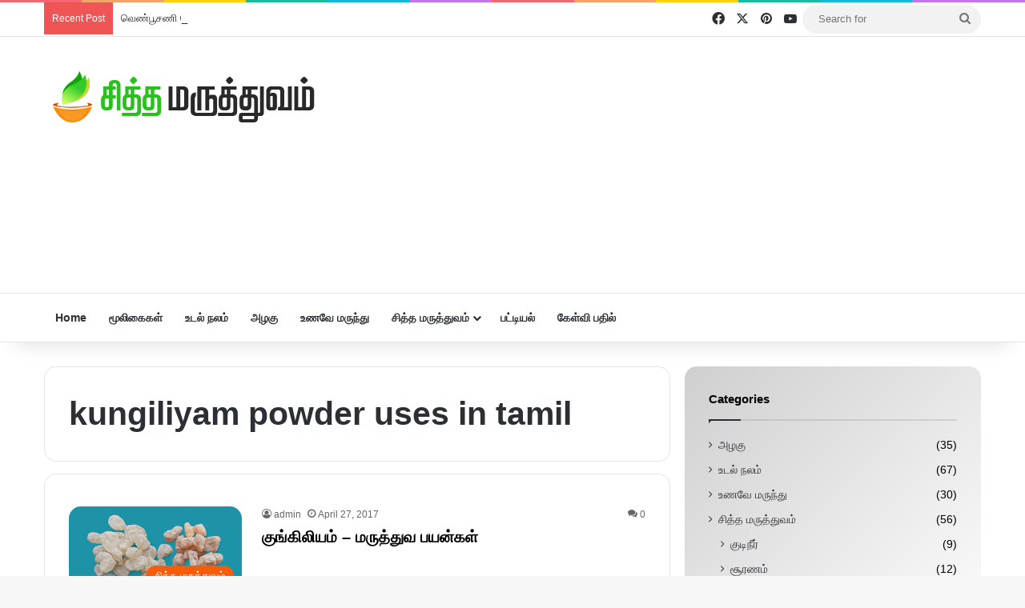

--- FILE ---
content_type: text/html; charset=utf-8
request_url: https://accounts.google.com/o/oauth2/postmessageRelay?parent=https%3A%2F%2Fwww.siddhamaruthuvam.in&jsh=m%3B%2F_%2Fscs%2Fabc-static%2F_%2Fjs%2Fk%3Dgapi.lb.en.2kN9-TZiXrM.O%2Fd%3D1%2Frs%3DAHpOoo_B4hu0FeWRuWHfxnZ3V0WubwN7Qw%2Fm%3D__features__
body_size: 161
content:
<!DOCTYPE html><html><head><title></title><meta http-equiv="content-type" content="text/html; charset=utf-8"><meta http-equiv="X-UA-Compatible" content="IE=edge"><meta name="viewport" content="width=device-width, initial-scale=1, minimum-scale=1, maximum-scale=1, user-scalable=0"><script src='https://ssl.gstatic.com/accounts/o/2580342461-postmessagerelay.js' nonce="qKFCNy5B-mVlKv7aEiElNA"></script></head><body><script type="text/javascript" src="https://apis.google.com/js/rpc:shindig_random.js?onload=init" nonce="qKFCNy5B-mVlKv7aEiElNA"></script></body></html>

--- FILE ---
content_type: text/html; charset=utf-8
request_url: https://www.google.com/recaptcha/api2/aframe
body_size: 267
content:
<!DOCTYPE HTML><html><head><meta http-equiv="content-type" content="text/html; charset=UTF-8"></head><body><script nonce="sktxj3Lz9MEgv11viJ35Sw">/** Anti-fraud and anti-abuse applications only. See google.com/recaptcha */ try{var clients={'sodar':'https://pagead2.googlesyndication.com/pagead/sodar?'};window.addEventListener("message",function(a){try{if(a.source===window.parent){var b=JSON.parse(a.data);var c=clients[b['id']];if(c){var d=document.createElement('img');d.src=c+b['params']+'&rc='+(localStorage.getItem("rc::a")?sessionStorage.getItem("rc::b"):"");window.document.body.appendChild(d);sessionStorage.setItem("rc::e",parseInt(sessionStorage.getItem("rc::e")||0)+1);localStorage.setItem("rc::h",'1768618528233');}}}catch(b){}});window.parent.postMessage("_grecaptcha_ready", "*");}catch(b){}</script></body></html>